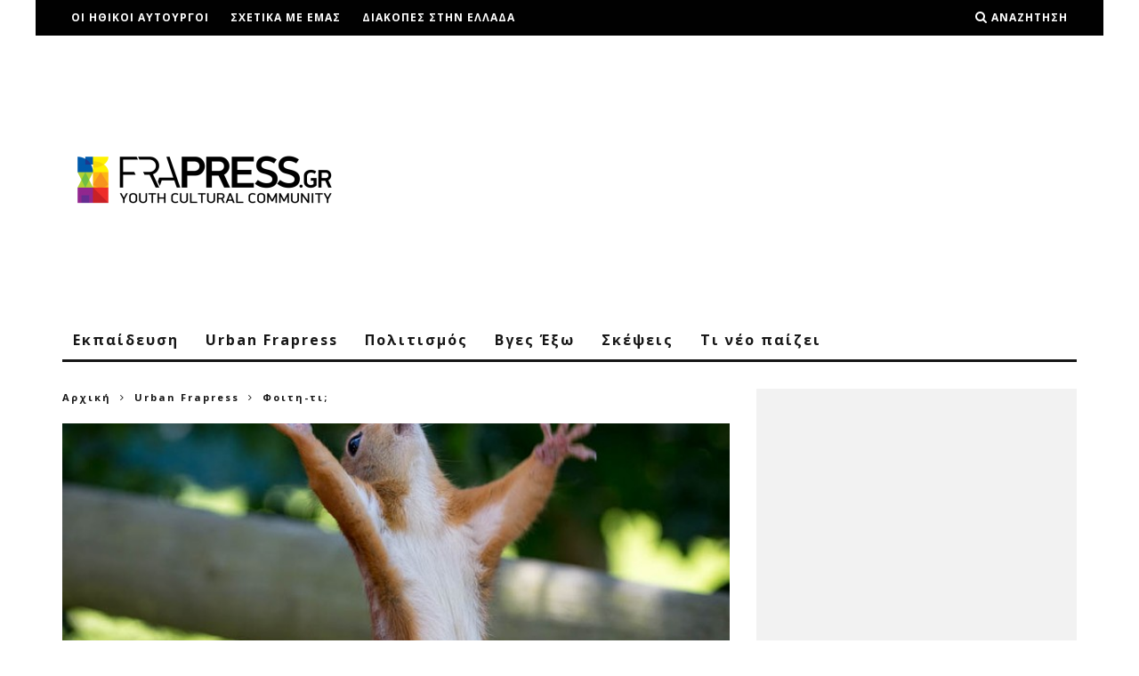

--- FILE ---
content_type: text/html; charset=utf-8
request_url: https://www.google.com/recaptcha/api2/aframe
body_size: 249
content:
<!DOCTYPE HTML><html><head><meta http-equiv="content-type" content="text/html; charset=UTF-8"></head><body><script nonce="s_MGo5kgCWTkEE3eRWp7lQ">/** Anti-fraud and anti-abuse applications only. See google.com/recaptcha */ try{var clients={'sodar':'https://pagead2.googlesyndication.com/pagead/sodar?'};window.addEventListener("message",function(a){try{if(a.source===window.parent){var b=JSON.parse(a.data);var c=clients[b['id']];if(c){var d=document.createElement('img');d.src=c+b['params']+'&rc='+(localStorage.getItem("rc::a")?sessionStorage.getItem("rc::b"):"");window.document.body.appendChild(d);sessionStorage.setItem("rc::e",parseInt(sessionStorage.getItem("rc::e")||0)+1);localStorage.setItem("rc::h",'1768671289791');}}}catch(b){}});window.parent.postMessage("_grecaptcha_ready", "*");}catch(b){}</script></body></html>